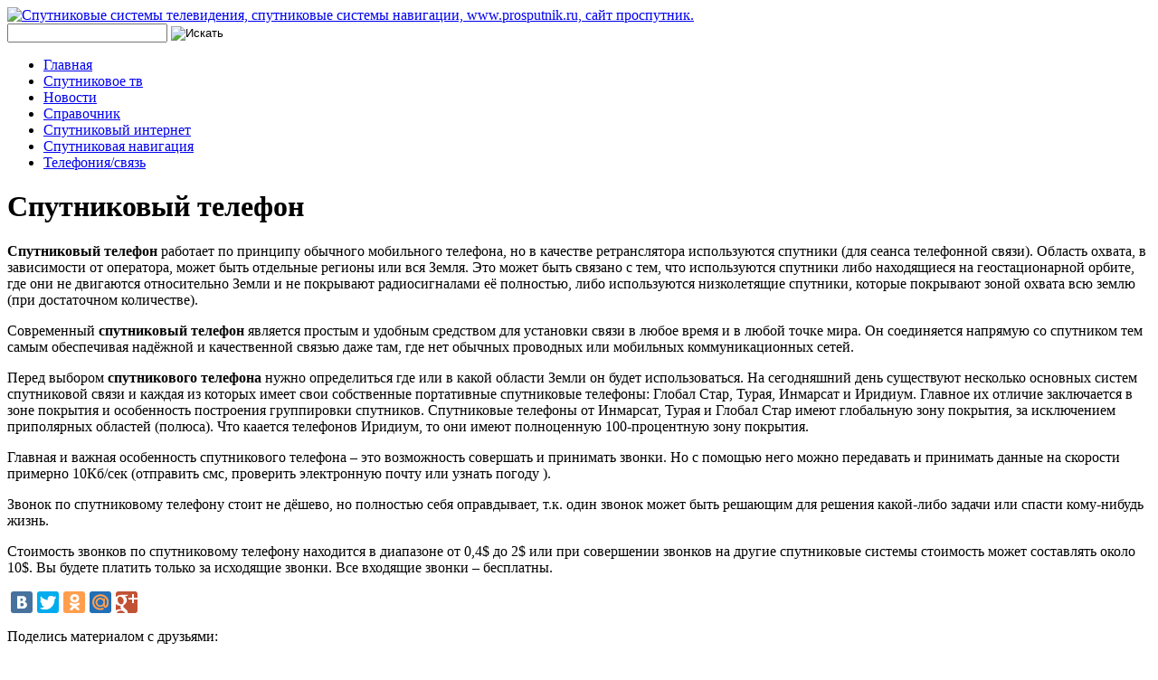

--- FILE ---
content_type: text/html; charset=utf-8
request_url: http://prosputnik.ru/sputnikovyj-telefon
body_size: 6194
content:
<!DOCTYPE html>
<!-- toodoo-key: Hue0QqDQfa0ZSkxTe2MdX -->
<html xmlns="http://www.w3.org/1999/xhtml" xml:lang="ru-ru" lang="ru-ru">
<head>

<link rel="icon" href="http://prosputnik.ru/favicon.ico" type="image/x-icon">
<link rel="shortcut icon" href="http://prosputnik.ru/favicon.ico" type="image/x-icon">

<base href="http://prosputnik.ru/sputnikovyj-telefon" />
	<meta http-equiv="content-type" content="text/html; charset=utf-8" />
	<meta name="keywords" content="Спутниковый телефон" />
	<meta name="author" content="Super User" />
	<meta name="description" content="Часто у тех, кто приехал в то место, где обычная сотовая связь может не работать, - возникает потребность в использовании спутниковой связи." />
	<meta name="generator" content="Joomla! - Open Source Content Management" />
	<title>Спутниковый телефон</title>
	<link href="/templates/prosputnikv3/favicon.ico" rel="shortcut icon" type="image/vnd.microsoft.icon" />
	<link href="http://prosputnik.ru/component/search/?Itemid=141&amp;format=opensearch" rel="search" title="Искать prosputnik.ru" type="application/opensearchdescription+xml" />
	<link href="/media/system/css/modal.css?070ead994f69216b3fe6407ec41fc56a" rel="stylesheet" type="text/css" />
	<link href="http://prosputnik.ru/modules/mod_jt_superfish_menu/css/superfish.css" rel="stylesheet" type="text/css" />
	<script type="application/json" class="joomla-script-options new">{"system.paths":{"root":"","base":""}}</script>
	<script src="/media/jui/js/jquery.min.js?070ead994f69216b3fe6407ec41fc56a" type="text/javascript"></script>
	<script src="/media/jui/js/jquery-noconflict.js?070ead994f69216b3fe6407ec41fc56a" type="text/javascript"></script>
	<script src="/media/jui/js/jquery-migrate.min.js?070ead994f69216b3fe6407ec41fc56a" type="text/javascript"></script>
	<script src="/media/system/js/caption.js?070ead994f69216b3fe6407ec41fc56a" type="text/javascript"></script>
	<script src="/media/system/js/mootools-core.js?070ead994f69216b3fe6407ec41fc56a" type="text/javascript"></script>
	<script src="/media/system/js/core.js?070ead994f69216b3fe6407ec41fc56a" type="text/javascript"></script>
	<script src="/media/system/js/mootools-more.js?070ead994f69216b3fe6407ec41fc56a" type="text/javascript"></script>
	<script src="/media/system/js/modal.js?070ead994f69216b3fe6407ec41fc56a" type="text/javascript"></script>
	<script type="text/javascript">
jQuery(window).on('load',  function() {
				new JCaption('img.caption');
			});
		jQuery(function($) {
			SqueezeBox.initialize({});
			SqueezeBox.assign($('a.modal').get(), {
				parse: 'rel'
			});
		});

		window.jModalClose = function () {
			SqueezeBox.close();
		};
		
		// Add extra modal close functionality for tinyMCE-based editors
		document.onreadystatechange = function () {
			if (document.readyState == 'interactive' && typeof tinyMCE != 'undefined' && tinyMCE)
			{
				if (typeof window.jModalClose_no_tinyMCE === 'undefined')
				{	
					window.jModalClose_no_tinyMCE = typeof(jModalClose) == 'function'  ?  jModalClose  :  false;
					
					jModalClose = function () {
						if (window.jModalClose_no_tinyMCE) window.jModalClose_no_tinyMCE.apply(this, arguments);
						tinyMCE.activeEditor.windowManager.close();
					};
				}
		
				if (typeof window.SqueezeBoxClose_no_tinyMCE === 'undefined')
				{
					if (typeof(SqueezeBox) == 'undefined')  SqueezeBox = {};
					window.SqueezeBoxClose_no_tinyMCE = typeof(SqueezeBox.close) == 'function'  ?  SqueezeBox.close  :  false;
		
					SqueezeBox.close = function () {
						if (window.SqueezeBoxClose_no_tinyMCE)  window.SqueezeBoxClose_no_tinyMCE.apply(this, arguments);
						tinyMCE.activeEditor.windowManager.close();
					};
				}
			}
		};
		
	</script>
	<script type = "text/javascript" src = "http://ajax.googleapis.com/ajax/libs/jquery/1.6.4/jquery.min.js"></script>
	<script type = "text/javascript" src = "http://prosputnik.ru/modules/mod_jt_superfish_menu/js/hoverIntent.js"></script>
	<script type = "text/javascript" src = "http://prosputnik.ru/modules/mod_jt_superfish_menu/js/superfish.js"></script>
	<script type = "text/javascript">jQuery.noConflict();</script>

<meta http-equiv="Content-Type" content="text/html; charset=utf-8">
<meta name="yandex-verification" content="3ff23a484a3b8df9" />
<meta name="google-site-verification" content="N-bW80Mr7nTnH9jIZ_-Lc0Pwdjv_i90s0FPa5EPlz9I" />

<link rel="stylesheet" href="/templates/prosputnikv3/css/system.css" type="text/css" />

<link rel="stylesheet" href="/templates/prosputnikv3/css/general.css" type="text/css" />

<link rel="stylesheet" href="/templates/prosputnikv3/css/template.css" type="text/css" />

<!-- Yandex.Metrika counter -->
<script type="text/javascript" >
   (function(m,e,t,r,i,k,a){m[i]=m[i]||function(){(m[i].a=m[i].a||[]).push(arguments)};
   m[i].l=1*new Date();
   for (var j = 0; j < document.scripts.length; j++) {if (document.scripts[j].src === r) { return; }}
   k=e.createElement(t),a=e.getElementsByTagName(t)[0],k.async=1,k.src=r,a.parentNode.insertBefore(k,a)})
   (window, document, "script", "https://mc.yandex.ru/metrika/tag.js", "ym");

   ym(92585161, "init", {
        clickmap:true,
        trackLinks:true,
        accurateTrackBounce:true
   });
</script>
<noscript><div><img src="https://mc.yandex.ru/watch/92585161" style="position:absolute; left:-9999px;" alt="" /></div></noscript>
<!-- /Yandex.Metrika counter -->

</head>
<body>
<!-- Yandex.Metrika counter -->
<script type="text/javascript">
    (function (d, w, c) {
        (w[c] = w[c] || []).push(function() {
            try {
                w.yaCounter31114957 = new Ya.Metrika({
                    id:31114957,
                    clickmap:true,
                    trackLinks:true,
                    accurateTrackBounce:true,
                    webvisor:true
                });
            } catch(e) { }
        });

        var n = d.getElementsByTagName("script")[0],
            s = d.createElement("script"),
            f = function () { n.parentNode.insertBefore(s, n); };
        s.type = "text/javascript";
        s.async = true;
        s.src = "https://mc.yandex.ru/metrika/watch.js";

        if (w.opera == "[object Opera]") {
            d.addEventListener("DOMContentLoaded", f, false);
        } else { f(); }
    })(document, window, "yandex_metrika_callbacks");
</script>
<noscript><div><img src="https://mc.yandex.ru/watch/31114957" style="position:absolute; left:-9999px;" alt="" /></div></noscript>
<!-- /Yandex.Metrika counter -->
    <script>
  (function(i,s,o,g,r,a,m){i['GoogleAnalyticsObject']=r;i[r]=i[r]||function(){
  (i[r].q=i[r].q||[]).push(arguments)},i[r].l=1*new Date();a=s.createElement(o),
  m=s.getElementsByTagName(o)[0];a.async=1;a.src=g;m.parentNode.insertBefore(a,m)
  })(window,document,'script','//www.google-analytics.com/analytics.js','ga');

  ga('create', 'UA-71569888-1', 'auto');
  ga('send', 'pageview');

</script>
<div id="wrapper">
	<div id="header">
		<div id="logotip">
			<a href="http://www.prosputnik.ru"><img src="/templates/prosputnikv3/images/logotip.png" width="303" height="31" alt="Спутниковые системы телевидения, спутниковые системы навигации, www.prosputnik.ru, сайт проспутник."></a>
		</div>
		<div id="search_na"><div class="search">
    <form action="/sputnikovyj-telefon" method="post" class="form-inline">
    		<label for="mod-search-searchword" class="element-invisible"></label> <input name="searchword" id="mod-search-searchword" maxlength="200"  class="inputbox search-query" type="text" size="20" value=""  onblur="if (this.value=='') this.value='поиск по сайту';" onfocus="if (this.value=='поиск по сайту') this.value='';" /> <input type="image" value="Искать" class="button" src="/" onclick="this.form.searchword.focus();"/>    	<input type="hidden" name="task" value="search" />
    	<input type="hidden" name="option" value="com_search" />
    	<input type="hidden" name="Itemid" value="141" />
    </form>
</div>

		</div>
	</div>
	<div id="nav">
		<div id="menu">
			

<ul class="nav jt-menu ">
<li class="item-101"><a href="/" >Главная</a></li><li class="item-174"><a href="/sputnikovoe-tv" >Спутниковое тв</a></li><li class="item-173"><a href="/novostiv" >Новости</a></li><li class="item-153"><a href="/spravochnik" >Справочник</a></li><li class="item-178"><a href="/sputnikovyj-internet" >Спутниковый интернет</a></li><li class="item-180"><a href="/sputnikovaya-navigatsiya" >Спутниковая навигация</a></li><li class="item-179"><a href="/telefoniya-svyaz" >Телефония/связь</a></li></ul>

<script type="text/javascript"> 
   jQuery(document).ready(function(){ 
        jQuery("ul.jt-menu").superfish({ 
            animation:  {opacity:'show', height:'show', width:'show'},
            delay:      1000,
			speed:      'normal',
            autoArrows: true 
        }); 
    });  
</script>
<div style="clear: both;"></div><div style='display:none'><div><p>Created jtemplate <a href='http://www.jtemplate.ru/en' title='free templates Joomla' target='_blank'>joomla templates</a></p></div></div>
		</div>
	</div>
	<div id="container">
		<div id="content">

			<div id="all">
				<div class="item-page">
					
		<div class="pghed">
		<h1>
										Спутниковый телефон					</h1>
				</div>
	


		
								<p><strong>Спутниковый телефон</strong> работает по принципу обычного мобильного телефона, но в качестве ретранслятора используются спутники (для сеанса телефонной связи). Область охвата, в зависимости от оператора, может быть отдельные регионы или вся Земля. Это может быть связано с тем, что используются спутники либо находящиеся на геостационарной орбите, где они не двигаются относительно Земли и не покрывают радиосигналами её полностью, либо используются низколетящие спутники, которые покрывают зоной охвата всю землю (при достаточном количестве).</p>
 
<p>Современный <strong>спутниковый телефон</strong> является простым и удобным средством для установки связи в любое время и в любой точке мира. Он соединяется напрямую со спутником тем самым обеспечивая надёжной и качественной связью даже там, где нет обычных проводных или мобильных коммуникационных сетей.</p>
<p>Перед выбором <strong>спутникового телефона</strong> нужно определиться где или в какой области Земли он будет использоваться. На сегодняшний день существуют несколько основных систем спутниковой связи и каждая из которых имеет свои собственные портативные спутниковые телефоны: Глобал Стар, Турая, Инмарсат и Иридиум. Главное их отличие заключается в зоне покрытия и особенность построения группировки спутников. Спутниковые телефоны от Инмарсат, Турая и Глобал Стар имеют глобальную зону покрытия, за исключением приполярных областей (полюса). Что каается телефонов Иридиум, то они имеют полноценную 100-процентную зону покрытия.</p>
<p>Главная и важная особенность спутникового телефона – это возможность совершать и принимать звонки. Но с помощью него можно передавать и принимать данные на скорости примерно 10Кб/сек (отправить смс, проверить электронную почту или узнать погоду ).</p>
<p>Звонок по спутниковому телефону стоит не дёшево, но полностью себя оправдывает, т.к. один звонок может быть решающим для решения какой-либо задачи или спасти кому-нибудь жизнь.</p>
<p>Стоимость звонков по спутниковому телефону находится в диапазоне от 0,4$ до 2$ или при совершении звонков на другие спутниковые системы стоимость может составлять около 10$. Вы будете платить только за исходящие звонки. Все входящие звонки – бесплатны.</p>
	
						 </div>

			</div>
			<div class="podel_dr">
			<div class="yashare-auto-init" data-yashareL10n="ru"
 data-yashareQuickServices="yaru,vkontakte,facebook,twitter,odnoklassniki,moimir,gplus" data-yashareTheme="counter"
></div><p>Поделись материалом с друзьями:</p> </div>

		</div>
		<div id="left_s">
					<div class="moduletable">
			<div class="verh"></div>
						<h2>Телефония/связь</h2>
							<ul class="nav menu">
<li class="item-141 current active"><a href="/sputnikovyj-telefon" >Спутниковый телефон</a></li><li class="item-142"><a href="/operatory" >Операторы спутниковой связи</a></li><li class="item-144"><a href="/sip-telefon" >SIP-телефон</a></li><li class="item-167"><a href="/ip-telefoniya" >ip-телефония</a></li></ul>
			<div class="niz"></div>
		</div>
	
		</div>
		<div id="right_s">
			<div id="search_right">		<div class="moduletable">
			<div class="verh"></div>
						<h2>Последние новости</h2>
							<ul class="category-module">
						<li>
									<a class="mod-articles-category-title " href="/novostiv/90-proton-m-avariya-na-161-kilometre">Протон-М:авария на высоте 161 км</a>
				
				
				
				
									<span class="mod-articles-category-date">
						2015-05-16 					</span>
				
									<p class="mod-articles-category-introtext">
						Аварийная ситуация произошла 16 мая 2015 года во время запуска ракеты-носителя "Протон-М" со...					</p>
				
									<p class="mod-articles-category-readmore">
						<a class="mod-articles-category-title " href="/novostiv/90-proton-m-avariya-na-161-kilometre">
															Подробнее...													</a>
					</p>
							</li>
					<li>
									<a class="mod-articles-category-title " href="/novostiv/84-trikolor-tv-mozhet-podorozhat">"Триколор ТВ" может подорожать</a>
				
				
				
				
									<span class="mod-articles-category-date">
						2015-01-23 					</span>
				
									<p class="mod-articles-category-introtext">
						Возможно "Триколор ТВ" пересмотрит свои тарифы и откажется от своих старых базовых цен. По...					</p>
				
									<p class="mod-articles-category-readmore">
						<a class="mod-articles-category-title " href="/novostiv/84-trikolor-tv-mozhet-podorozhat">
															Подробнее...													</a>
					</p>
							</li>
					<li>
									<a class="mod-articles-category-title " href="/novostiv/76-grand-tv-novyj-muzykalnyj-kanal-v-sostave-total-tv">Grand TV - новый музыкальный канал в составе Total TV</a>
				
				
				
				
									<span class="mod-articles-category-date">
						2014-04-18 					</span>
				
									<p class="mod-articles-category-introtext">
						Новый (сербский) музыкальный телеканал Grand TV проводит тестовое вещание со спутника Eutelsat 16A...					</p>
				
									<p class="mod-articles-category-readmore">
						<a class="mod-articles-category-title " href="/novostiv/76-grand-tv-novyj-muzykalnyj-kanal-v-sostave-total-tv">
															Подробнее...													</a>
					</p>
							</li>
			</ul>
			<div class="niz"></div>
		</div>
	</div>
			<div id="banner_right"></div>
		</div>
	</div>
</div>		
	<div id="footer">
	<div id="footer_menu">
		<div id="foot_a"></div>
		<div id="foot_b"><ul class="nav menu">
<li class="item-175"><a href="/" >Главная</a></li><li class="item-177"><a href="/novostiv" >Новости</a></li></ul>
</div>
		<div id="foot_c"><ul class="nav menu">
<li class="item-184"><a href="/sputnikovoe-tv" >Спутниковое тв</a></li><li class="item-185"><a href="/sputnikovyj-internet" >Спутниковый интернет</a></li><li class="item-186"><a href="/sputnikovaya-navigatsiya" >Спутниковая навигация</a></li><li class="item-187"><a href="/telefoniya-svyaz" >Телефония/связь</a></li></ul>
</div>
		<div id="foot_d"><div class="search">
    <form action="/sputnikovyj-telefon" method="post" class="form-inline">
    		<label for="mod-search-searchword" class="element-invisible"></label> <input name="searchword" id="mod-search-searchword" maxlength="200"  class="inputbox search-query" type="text" size="20" value=""  onblur="if (this.value=='') this.value='поиск по сайту';" onfocus="if (this.value=='поиск по сайту') this.value='';" /> <input type="image" value="Искать" class="button" src="/" onclick="this.form.searchword.focus();"/>    	<input type="hidden" name="task" value="search" />
    	<input type="hidden" name="option" value="com_search" />
    	<input type="hidden" name="Itemid" value="141" />
    </form>
</div>
</div>
	</div>
	
	 <div id="copyr"><span>2009-2016 &copy; <a href="http://prosputnik.ru">prosputnik.ru</a>  </span>
	<p>При использовании материалов этого сайта активная ссылка на сайт PROSPUTNIK и первоисточник обязательна.</p>
	</div>
	
	</div>

<script>
  (function(i,s,o,g,r,a,m){i['GoogleAnalyticsObject']=r;i[r]=i[r]||function(){
  (i[r].q=i[r].q||[]).push(arguments)},i[r].l=1*new Date();a=s.createElement(o),
  m=s.getElementsByTagName(o)[0];a.async=1;a.src=g;m.parentNode.insertBefore(a,m)
  })(window,document,'script','https://www.google-analytics.com/analytics.js','ga');

  ga('create', 'UA-71569888-1', 'auto');
  ga('send', 'pageview');

</script>

<script type="text/javascript" src="//yandex.st/share/share.js"
charset="utf-8"></script>
</body>

<!--LiveInternet counter--><script type="text/javascript">
document.write("<a href='//www.liveinternet.ru/click' "+
"target=_blank><img src='//counter.yadro.ru/hit?t44.11;r"+
escape(document.referrer)+((typeof(screen)=="undefined")?"":
";s"+screen.width+"*"+screen.height+"*"+(screen.colorDepth?
screen.colorDepth:screen.pixelDepth))+";u"+escape(document.URL)+
";"+Math.random()+
"' alt='' title='LiveInternet' "+
"border='0' width='31' height='31'><\/a>")
</script><!--/LiveInternet-->



</html>	

--- FILE ---
content_type: text/plain
request_url: https://www.google-analytics.com/j/collect?v=1&_v=j102&a=1848920297&t=pageview&_s=1&dl=http%3A%2F%2Fprosputnik.ru%2Fsputnikovyj-telefon&ul=en-us%40posix&dt=%D0%A1%D0%BF%D1%83%D1%82%D0%BD%D0%B8%D0%BA%D0%BE%D0%B2%D1%8B%D0%B9%20%D1%82%D0%B5%D0%BB%D0%B5%D1%84%D0%BE%D0%BD&sr=1280x720&vp=1280x720&_u=IEBAAEABAAAAACAAI~&jid=1632183376&gjid=538914143&cid=902470211.1769076078&tid=UA-71569888-1&_gid=793505105.1769076078&_r=1&_slc=1&z=2140059328
body_size: -449
content:
2,cG-8YTZSQPCEL